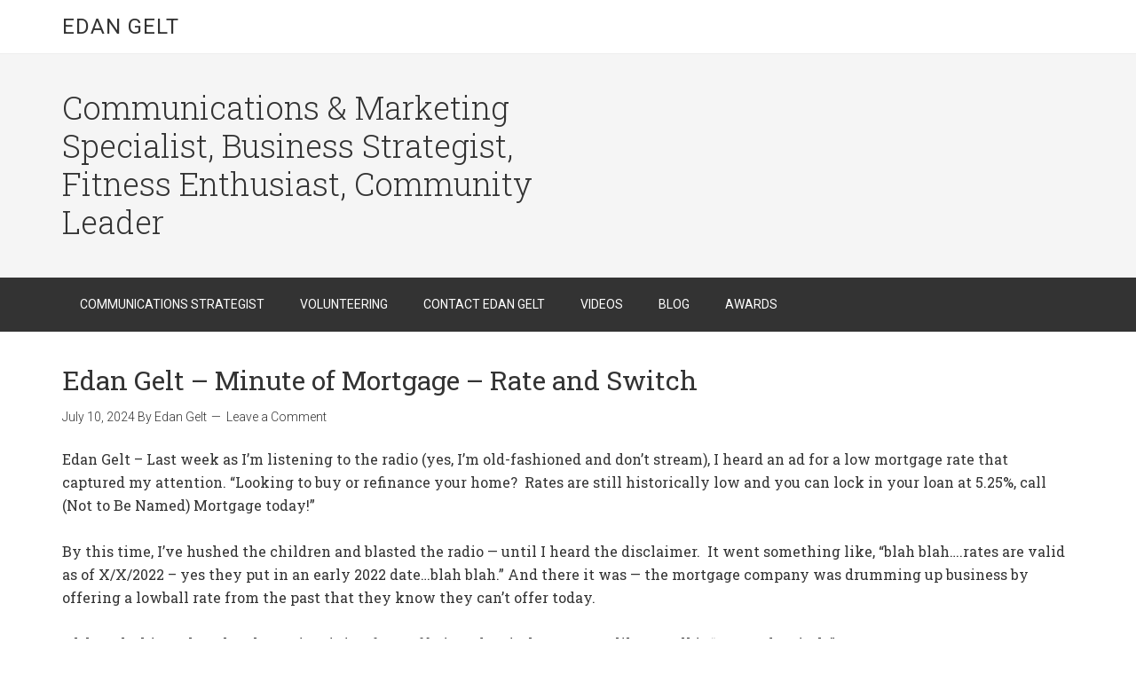

--- FILE ---
content_type: text/html; charset=UTF-8
request_url: http://edangelt.com/eden-gelt-minute-of-mortgage-rate-and-switch/
body_size: 7489
content:
<!DOCTYPE html><html
lang=en-US><head >
<title>Edan Gelt &#8211; Minute of Mortgage &#8211; Rate and Switch</title>


<!-- Squirrly SEO Plugin 10.2.05, visit: https://plugin.squirrly.co/ -->

<meta name="keywords" content="Edan Gelt,Eden Gelt,Minute of Mortgage" />
<link rel="canonical" href="http://edangelt.com/eden-gelt-minute-of-mortgage-rate-and-switch/" />

<meta name="dc.language" content="en-US" />
<meta name="dc.language.iso" content="en_US" />
<meta name="dc.publisher" content="Edan Gelt" />
<meta name="dc.date.issued" content="2023-01-11" />
<!-- /Squirrly SEO Plugin -->


<meta
charset="UTF-8"><meta
name="viewport" content="width=device-width, initial-scale=1"><link
href=//maxcdn.bootstrapcdn.com/font-awesome/4.7.0/css/font-awesome.min.css rel=stylesheet><link
media=all href=http://edangelt.com/wp-content/cache/autoptimize/css/autoptimize_bdbeded9e45e11545e2777e688c00fa5.css rel=stylesheet><meta
name="description" content="Eden Gelt - Last week as I’m listening to the radio (yes, I’m old-fashioned and don’t stream), I heard an ad for a low mortgage rate that..."><meta
name="robots" content="index, follow, max-snippet:-1, max-image-preview:large, max-video-preview:-1"><link
rel=canonical href=http://edangelt.com/eden-gelt-minute-of-mortgage-rate-and-switch/ ><meta
property="og:locale" content="en_US"><meta
property="og:type" content="article"><meta
property="og:title" content="Eden Gelt - Minute of Mortgage - Rate and Switch - Edan Gelt"><meta
property="og:description" content="Eden Gelt - Last week as I’m listening to the radio (yes, I’m old-fashioned and don’t stream), I heard an ad for a low mortgage rate that..."><meta
property="og:url" content="http://edangelt.com/eden-gelt-minute-of-mortgage-rate-and-switch/"><meta
property="og:site_name" content="Edan Gelt"><meta
property="article:published_time" content="2023-01-11T14:16:11+00:00"><meta
property="article:modified_time" content="2024-07-10T21:46:22+00:00"><meta
name="twitter:card" content="summary_large_image"><meta
name="twitter:label1" content="Written by"><meta
name="twitter:data1" content="Edan Gelt"><meta
name="twitter:label2" content="Est. reading time"><meta
name="twitter:data2" content="1 minute"> <script type=application/ld+json class=yoast-schema-graph>{"@context":"https://schema.org","@graph":[{"@type":"WebSite","@id":"http://edangelt.com/#website","url":"http://edangelt.com/","name":"Edan Gelt","description":"Communications &amp; Marketing Specialist, Business Strategist, Fitness Enthusiast, Community Leader","potentialAction":[{"@type":"SearchAction","target":"http://edangelt.com/?s={search_term_string}","query-input":"required name=search_term_string"}],"inLanguage":"en-US"},{"@type":"WebPage","@id":"http://edangelt.com/eden-gelt-minute-of-mortgage-rate-and-switch/#webpage","url":"http://edangelt.com/eden-gelt-minute-of-mortgage-rate-and-switch/","name":"Eden Gelt - Minute of Mortgage - Rate and Switch - Edan Gelt","isPartOf":{"@id":"http://edangelt.com/#website"},"datePublished":"2023-01-11T14:16:11+00:00","dateModified":"2024-07-10T21:46:22+00:00","author":{"@id":"http://edangelt.com/#/schema/person/65433c81e00fee2ae3ebba6d456e971c"},"description":"Eden Gelt - Last week as I\u2019m listening to the radio (yes, I\u2019m old-fashioned and don\u2019t stream), I heard an ad for a low mortgage rate that...","inLanguage":"en-US","potentialAction":[{"@type":"ReadAction","target":["http://edangelt.com/eden-gelt-minute-of-mortgage-rate-and-switch/"]}]},{"@type":"Person","@id":"http://edangelt.com/#/schema/person/65433c81e00fee2ae3ebba6d456e971c","name":"Edan Gelt","image":{"@type":"ImageObject","@id":"http://edangelt.com/#personlogo","inLanguage":"en-US","url":"http://2.gravatar.com/avatar/5dcda38c7e2a133c200041d4c6b036c7?s=96&d=mm&r=g","caption":"Edan Gelt"}}]}</script> <link
rel=dns-prefetch href=//fonts.googleapis.com><link
rel=dns-prefetch href=//s.w.org><link
rel=alternate type=application/rss+xml title="Edan Gelt &raquo; Feed" href=http://edangelt.com/feed/ ><link
rel=alternate type=application/rss+xml title="Edan Gelt &raquo; Comments Feed" href=http://edangelt.com/comments/feed/ ><link
rel=alternate type=application/rss+xml title="Edan Gelt &raquo; Edan Gelt &#8211; Minute of Mortgage &#8211; Rate and Switch Comments Feed" href=http://edangelt.com/eden-gelt-minute-of-mortgage-rate-and-switch/feed/ >
 <script data-cfasync=false>(window.gaDevIds=window.gaDevIds||[]).push("dZGIzZG");
	var mi_version         = '7.14.0';
	var mi_track_user      = true;
	var mi_no_track_reason = '';
	
	var disableStr = 'ga-disable-UA-175913449-1';

	/* Function to detect opted out users */
	function __gaTrackerIsOptedOut() {
		return document.cookie.indexOf(disableStr + '=true') > -1;
	}

	/* Disable tracking if the opt-out cookie exists. */
	if ( __gaTrackerIsOptedOut() ) {
		window[disableStr] = true;
	}

	/* Opt-out function */
	function __gaTrackerOptout() {
	  document.cookie = disableStr + '=true; expires=Thu, 31 Dec 2099 23:59:59 UTC; path=/';
	  window[disableStr] = true;
	}

	if ( 'undefined' === typeof gaOptout ) {
		function gaOptout() {
			__gaTrackerOptout();
		}
	}
	
	if ( mi_track_user ) {
		(function(i,s,o,g,r,a,m){i['GoogleAnalyticsObject']=r;i[r]=i[r]||function(){
			(i[r].q=i[r].q||[]).push(arguments)},i[r].l=1*new Date();a=s.createElement(o),
			m=s.getElementsByTagName(o)[0];a.async=1;a.src=g;m.parentNode.insertBefore(a,m)
		})(window,document,'script','//www.google-analytics.com/analytics.js','__gaTracker');

		__gaTracker('create', 'UA-175913449-1', 'auto');
		__gaTracker('set', 'forceSSL', true);
		__gaTracker('require', 'displayfeatures');
		__gaTracker('require', 'linkid', 'linkid.js');
		__gaTracker('send','pageview');
	} else {
		console.log( "" );
		(function() {
			/* https://developers.google.com/analytics/devguides/collection/analyticsjs/ */
			var noopfn = function() {
				return null;
			};
			var noopnullfn = function() {
				return null;
			};
			var Tracker = function() {
				return null;
			};
			var p = Tracker.prototype;
			p.get = noopfn;
			p.set = noopfn;
			p.send = noopfn;
			var __gaTracker = function() {
				var len = arguments.length;
				if ( len === 0 ) {
					return;
				}
				var f = arguments[len-1];
				if ( typeof f !== 'object' || f === null || typeof f.hitCallback !== 'function' ) {
					console.log( 'Not running function __gaTracker(' + arguments[0] + " ....) because you are not being tracked. " + mi_no_track_reason );
					return;
				}
				try {
					f.hitCallback();
				} catch (ex) {

				}
			};
			__gaTracker.create = function() {
				return new Tracker();
			};
			__gaTracker.getByName = noopnullfn;
			__gaTracker.getAll = function() {
				return [];
			};
			__gaTracker.remove = noopfn;
			window['__gaTracker'] = __gaTracker;
					})();
		}</script>  <script>window._wpemojiSettings = {"baseUrl":"https:\/\/s.w.org\/images\/core\/emoji\/12.0.0-1\/72x72\/","ext":".png","svgUrl":"https:\/\/s.w.org\/images\/core\/emoji\/12.0.0-1\/svg\/","svgExt":".svg","source":{"concatemoji":"http:\/\/edangelt.com\/wp-includes\/js\/wp-emoji-release.min.js?ver=5.4.18"}};
			/*! This file is auto-generated */
			!function(e,a,t){var n,r,o,i=a.createElement("canvas"),p=i.getContext&&i.getContext("2d");function s(e,t){var a=String.fromCharCode;p.clearRect(0,0,i.width,i.height),p.fillText(a.apply(this,e),0,0);e=i.toDataURL();return p.clearRect(0,0,i.width,i.height),p.fillText(a.apply(this,t),0,0),e===i.toDataURL()}function c(e){var t=a.createElement("script");t.src=e,t.defer=t.type="text/javascript",a.getElementsByTagName("head")[0].appendChild(t)}for(o=Array("flag","emoji"),t.supports={everything:!0,everythingExceptFlag:!0},r=0;r<o.length;r++)t.supports[o[r]]=function(e){if(!p||!p.fillText)return!1;switch(p.textBaseline="top",p.font="600 32px Arial",e){case"flag":return s([127987,65039,8205,9895,65039],[127987,65039,8203,9895,65039])?!1:!s([55356,56826,55356,56819],[55356,56826,8203,55356,56819])&&!s([55356,57332,56128,56423,56128,56418,56128,56421,56128,56430,56128,56423,56128,56447],[55356,57332,8203,56128,56423,8203,56128,56418,8203,56128,56421,8203,56128,56430,8203,56128,56423,8203,56128,56447]);case"emoji":return!s([55357,56424,55356,57342,8205,55358,56605,8205,55357,56424,55356,57340],[55357,56424,55356,57342,8203,55358,56605,8203,55357,56424,55356,57340])}return!1}(o[r]),t.supports.everything=t.supports.everything&&t.supports[o[r]],"flag"!==o[r]&&(t.supports.everythingExceptFlag=t.supports.everythingExceptFlag&&t.supports[o[r]]);t.supports.everythingExceptFlag=t.supports.everythingExceptFlag&&!t.supports.flag,t.DOMReady=!1,t.readyCallback=function(){t.DOMReady=!0},t.supports.everything||(n=function(){t.readyCallback()},a.addEventListener?(a.addEventListener("DOMContentLoaded",n,!1),e.addEventListener("load",n,!1)):(e.attachEvent("onload",n),a.attachEvent("onreadystatechange",function(){"complete"===a.readyState&&t.readyCallback()})),(n=t.source||{}).concatemoji?c(n.concatemoji):n.wpemoji&&n.twemoji&&(c(n.twemoji),c(n.wpemoji)))}(window,document,window._wpemojiSettings);</script> <link
rel=stylesheet id=dashicons-css  href='http://edangelt.com/wp-includes/css/dashicons.min.css?ver=5.4.18' type=text/css media=all><link
rel=stylesheet id=minimum-google-fonts-css  href='//fonts.googleapis.com/css?family=Roboto%3A300%2C400%7CRoboto+Slab%3A300%2C400&#038;ver=3.2.1' type=text/css media=all> <script src="http://edangelt.com/wp-content/cache/minify/c7035.js"></script>
 <script>var monsterinsights_frontend = {"js_events_tracking":"true","download_extensions":"doc,pdf,ppt,zip,xls,docx,pptx,xlsx","inbound_paths":"[{\"path\":\"\\\/go\\\/\",\"label\":\"affiliate\"},{\"path\":\"\\\/recommend\\\/\",\"label\":\"affiliate\"}]","home_url":"http:\/\/edangelt.com","hash_tracking":"false"};</script> <script>var fuse_social = {"ajax_url":"http:\/\/edangelt.com\/wp-admin\/admin-ajax.php"};</script> <meta
property="og:description" content="Edan Gelt - Last week as I’m listening to the radio (yes, I’m old-fashioned and don’t stream), I heard an ad for a low mortgage rate that captured my attention. “Looking to buy or refinance your home?  Rates are still historically low and you can lock in your loan at 5.25%, call (Not to Be..."><meta
property="og:type" content="article"><meta
property="og:locale" content="en_US"><meta
property="og:site_name" content="Edan Gelt"><meta
property="og:title" content="Edan Gelt &#8211; Minute of Mortgage &#8211; Rate and Switch"><meta
property="og:url" content="http://edangelt.com/eden-gelt-minute-of-mortgage-rate-and-switch/"><meta
property="og:updated_time" content="2024-07-10T21:46:22+00:00"><meta
property="article:tag" content="Edan Gelt"><meta
property="article:tag" content="Eden Gelt"><meta
property="article:tag" content="Minute of Mortgage"><meta
property="article:published_time" content="2023-01-11T14:16:11+00:00"><meta
property="article:modified_time" content="2024-07-10T21:46:22+00:00"><meta
property="article:author" content="http://edangelt.com/author/edangelt/"><meta
property="article:section" content="Mortgage"><meta
property="twitter:partner" content="ogwp"><meta
property="twitter:card" content="summary"><meta
property="twitter:title" content="Edan Gelt &#8211; Minute of Mortgage &#8211; Rate and Switch"><meta
property="twitter:description" content="Edan Gelt - Last week as I’m listening to the radio (yes, I’m old-fashioned and don’t stream), I heard an ad for a low mortgage rate that captured my attention. “Looking to buy or refinance your home?  Rates are still historically low and you can lock in your loan at 5.25%, call (Not to Be..."><meta
property="twitter:url" content="http://edangelt.com/eden-gelt-minute-of-mortgage-rate-and-switch/"><meta
property="profile:first_name" content="Edan"><meta
property="profile:last_name" content="Gelt"><meta
property="profile:username" content="Edan Gelt"><link
rel=https://api.w.org/ href=http://edangelt.com/wp-json/ ><link
rel=EditURI type=application/rsd+xml title=RSD href=http://edangelt.com/xmlrpc.php?rsd><link
rel=wlwmanifest type=application/wlwmanifest+xml href=http://edangelt.com/wp-includes/wlwmanifest.xml><meta
name="generator" content="WordPress 5.4.18"><link
rel=shortlink href='http://edangelt.com/?p=390'><link
rel=alternate type=application/json+oembed href="http://edangelt.com/wp-json/oembed/1.0/embed?url=http%3A%2F%2Fedangelt.com%2Feden-gelt-minute-of-mortgage-rate-and-switch%2F"><link
rel=alternate type=text/xml+oembed href="http://edangelt.com/wp-json/oembed/1.0/embed?url=http%3A%2F%2Fedangelt.com%2Feden-gelt-minute-of-mortgage-rate-and-switch%2F&#038;format=xml">
<script type=application/ld+json>{"@context":"https:\/\/schema.org","@type":"WebSite","name":"Edan Gelt","url":"http:\/\/edangelt.com","potentialAction":[{"@type":"SearchAction","target":"http:\/\/edangelt.com\/?s={search_term_string}","query-input":"required name=search_term_string"}]}</script><script type=application/ld+json>{"@context":"https:\/\/schema.org","@type":"BreadcrumbList","itemListElement":[{"@type":"ListItem","position":1,"item":{"@id":"http:\/\/edangelt.com\/","name":"Home"}},{"@type":"ListItem","position":2,"item":{"@id":"http:\/\/edangelt.com\/eden-gelt-minute-of-mortgage-rate-and-switch\/","name":"Edan Gelt &#8211; Minute of Mortgage &#8211; Rate and Switch"}}]}</script><link
rel=icon href=http://edangelt.com/wp-content/themes/minimum-pro/images/favicon.ico><link
rel=pingback href=http://edangelt.com/xmlrpc.php><meta
name="generator" content="Powered by WPBakery Page Builder - drag and drop page builder for WordPress.">
<!--[if lte IE 9]><link
rel=stylesheet type=text/css href=http://edangelt.com/wp-content/plugins/js_composer/assets/css/vc_lte_ie9.min.css media=screen><![endif]--><noscript><style>.wpb_animate_when_almost_visible { opacity: 1; }</style></noscript></head><body
class="post-template-default single single-post postid-390 single-format-standard wp-schema-pro-2.1.2 custom-header header-full-width full-width-content genesis-breadcrumbs-hidden genesis-footer-widgets-visible wpb-js-composer js-comp-ver-5.4.5 vc_responsive"><div
class=site-container><header
class=site-header><div
class=wrap><div
class=title-area><p
class=site-title><a
href=http://edangelt.com/ >Edan Gelt</a></p></div></div></header><div
class=site-tagline><div
class=wrap><div
class=site-tagline-left><p
class=site-description>Communications &amp; Marketing Specialist, Business Strategist, Fitness Enthusiast, Community Leader</p></div><div
class=site-tagline-right></div></div></div><nav
class=nav-primary aria-label=Main><div
class=wrap><ul
id=menu-main-menu class="menu genesis-nav-menu menu-primary"><li
id=menu-item-12 class="menu-item menu-item-type-post_type menu-item-object-page menu-item-12"><a
href=http://edangelt.com/communications-strategist/ ><span >Communications Strategist</span></a></li><li
id=menu-item-21 class="menu-item menu-item-type-post_type menu-item-object-page menu-item-21"><a
href=http://edangelt.com/volunteering-community-relations/ ><span >Volunteering</span></a></li><li
id=menu-item-60 class="menu-item menu-item-type-post_type menu-item-object-page menu-item-60"><a
href=http://edangelt.com/contact-edan-gelt/ ><span >Contact Edan Gelt</span></a></li><li
id=menu-item-191 class="menu-item menu-item-type-post_type menu-item-object-page menu-item-191"><a
href=http://edangelt.com/videos/ ><span >Videos</span></a></li><li
id=menu-item-76 class="menu-item menu-item-type-post_type menu-item-object-page current_page_parent menu-item-76"><a
href=http://edangelt.com/blog/ ><span >Blog</span></a></li><li
id=menu-item-161 class="menu-item menu-item-type-post_type menu-item-object-page menu-item-161"><a
href=http://edangelt.com/awards/ ><span >Awards</span></a></li></ul></div></nav><div
class=site-inner><div
class=wrap><div
class=content-sidebar-wrap><main
class=content><article
class="post-390 post type-post status-publish format-standard category-mortgage tag-edan-gelt tag-eden-gelt tag-minute-of-mortgage entry"><header
class=entry-header><h1 class="entry-title">Edan Gelt &#8211; Minute of Mortgage &#8211; Rate and Switch</h1><p
class=entry-meta><time
class=entry-modified-time>July 10, 2024</time> By <span
class=entry-author><a
href=http://edangelt.com/author/edangelt/ class=entry-author-link rel=author><span
class=entry-author-name>Edan Gelt</span></a></span> <span
class=entry-comments-link><a
href=http://edangelt.com/eden-gelt-minute-of-mortgage-rate-and-switch/#respond>Leave a Comment</a></span></p></header><div
class=entry-content><p><span
style="font-weight: 400;">Edan Gelt &#8211; Last week as I’m listening to the radio (yes, I’m old-fashioned and don’t stream), I heard an ad for a low mortgage rate that captured my attention. “Looking to buy or refinance your home?  Rates are still historically low and you can lock in your loan at 5.25%, call (Not to Be Named) Mortgage today!”</span></p><p><span
style="font-weight: 400;">By this time, I’ve hushed the children and blasted the radio — until I heard the disclaimer.  It went something like, “blah blah….rates are valid as of X/X/2022 &#8211; yes they put in an early 2022 date…blah blah.” And there it was &#8212; the mortgage company was drumming up business by offering a lowball rate from the past that they know they can’t offer today. </span></p><p><b>Although this makes the phone ring, it is a form of bait and switch – or as we like to call it “rate and switch.”</b></p><p><span
style="font-weight: 400;">Another technique I’ve seen more lately is companies advertising below market rates and hiding upfront fees (points) in the disclaimer.  </span></p><p><b>Points can be anywhere from .5 -3% of the purchase price for a small reduction of interest rate. Often it takes 5-6 years to pay back a point, where someone would pay less in interest over the same time period.</b><span
style="font-weight: 400;"> </span></p><p><span
style="font-weight: 400;">At Key Mortgage, we don’t lead with point-based pricing, we provide the client the counsel and options so they can choose what works best for them. </span></p><p><span
style="font-weight: 400;">At Key Mortgage, it’s our job to find the “rate and switch” and get your client into the right loan for them. We offer $100 to your client for letting us give their loan a Second Look, whether they use us or not. Call me to be connected to a Key LO today for more information.</span></p></div><footer
class=entry-footer><p
class=entry-meta><span
class=entry-categories>Filed Under: <a
href=http://edangelt.com/category/mortgage/ rel="category tag">Mortgage</a></span> <span
class=entry-tags>Tagged With: <a
href=http://edangelt.com/tag/edan-gelt/ rel=tag>Edan Gelt</a>, <a
href=http://edangelt.com/tag/eden-gelt/ rel=tag>Eden Gelt</a>, <a
href=http://edangelt.com/tag/minute-of-mortgage/ rel=tag>Minute of Mortgage</a></span></p></footer></article><div
id=respond class=comment-respond><h3 id="reply-title" class="comment-reply-title">Leave a Reply <small><a
rel=nofollow id=cancel-comment-reply-link href=/eden-gelt-minute-of-mortgage-rate-and-switch/#respond style=display:none;>Cancel reply</a></small></h3><form
action=http://edangelt.com/wp-comments-post.php method=post id=commentform class=comment-form novalidate><p
class=comment-notes><span
id=email-notes>Your email address will not be published.</span> Required fields are marked <span
class=required>*</span></p><p
class=comment-form-comment><label
for=comment>Comment</label><textarea id=comment name=comment cols=45 rows=8 maxlength=65525 required=required></textarea></p><p
class=comment-form-author><label
for=author>Name <span
class=required>*</span></label> <input
id=author name=author type=text value size=30 maxlength=245 required=required></p><p
class=comment-form-email><label
for=email>Email <span
class=required>*</span></label> <input
id=email name=email type=email value size=30 maxlength=100 aria-describedby=email-notes required=required></p><p
class=comment-form-url><label
for=url>Website</label> <input
id=url name=url type=url value size=30 maxlength=200></p><p
class=comment-form-cookies-consent><input
id=wp-comment-cookies-consent name=wp-comment-cookies-consent type=checkbox value=yes> <label
for=wp-comment-cookies-consent>Save my name, email, and website in this browser for the next time I comment.</label></p><p
class=form-submit><input
name=submit type=submit id=submit class=submit value="Post Comment"> <input
type=hidden name=comment_post_ID value=390 id=comment_post_ID>
<input
type=hidden name=comment_parent id=comment_parent value=0></p><p
style="display: none;"><input
type=hidden id=akismet_comment_nonce name=akismet_comment_nonce value=b516476f2b></p><p
style="display: none;"><input
type=hidden id=ak_js name=ak_js value=147></p></form></div></main></div></div></div><div
class=footer-widgets><div
class=wrap><div
class="widget-area footer-widgets-1 footer-widget-area"><section
id=custom_html-2 class="widget_text widget widget_custom_html"><div
class="widget_text widget-wrap"><div
class="textwidget custom-html-widget"><a
href=https://certifiedconsumerreviews.com/edan-gelt/ target=_blank rel="noreferrer noopener" style=text-decoration:none;><img
class="lazy lazy-hidden" src=[data-uri] data-lazy-type=image data-lazy-src=https://certifiedconsumerreviews.com/wp-content/uploads/2019/06/CCR-Logo-175w.png alt="Certified Consumer Reviews Logo" style="display: block; margin-left: auto; margin-right: auto;"><noscript><img
src=https://certifiedconsumerreviews.com/wp-content/uploads/2019/06/CCR-Logo-175w.png alt="Certified Consumer Reviews Logo" style="display: block; margin-left: auto; margin-right: auto;"></noscript></a></div></div></section></div><div
class="widget-area footer-widgets-2 footer-widget-area"><section
id=custom_html-3 class="widget_text widget widget_custom_html"><div
class="widget_text widget-wrap"><div
class="textwidget custom-html-widget"><a
href=http://socialcareerbuilder.com/edan-gelt/ style=text-decoration:none; target=_blank rel="noreferrer noopener"><img
class="lazy lazy-hidden" src=[data-uri] data-lazy-type=image data-lazy-src=http://socialcareerbuilder.com/wp-content/uploads/2019/03/SCB-BestWorkplaces-ProfiledOn_Profiled-On-SCB-e1552409714852.png alt="Profiled On Social Career Builder" style="display: block; margin-left: auto; margin-right: auto;"><noscript><img
src=http://socialcareerbuilder.com/wp-content/uploads/2019/03/SCB-BestWorkplaces-ProfiledOn_Profiled-On-SCB-e1552409714852.png alt="Profiled On Social Career Builder" style="display: block; margin-left: auto; margin-right: auto;"></noscript></a></div></div></section></div><div
class="widget-area footer-widgets-3 footer-widget-area"><section
id=custom_html-4 class="widget_text widget widget_custom_html"><div
class="widget_text widget-wrap"><div
class="textwidget custom-html-widget"><a
href=https://prsearchengine.com/edan-gelt-to-highlight-2020-social-media-trends-in-new-blog-series/ target=_blank rel="noreferrer noopener" style="text-decoration:none;display: block; margin-left: auto; margin-right: auto;"><img
class="lazy lazy-hidden" src=[data-uri] data-lazy-type=image data-lazy-src=http://edangelt.com/wp-content/uploads/2020/02/Published-on-PR-Search-wht-.png alt="Published on PR Search Engine"><noscript><img
src=http://edangelt.com/wp-content/uploads/2020/02/Published-on-PR-Search-wht-.png alt="Published on PR Search Engine"></noscript></a></div></div></section></div></div></div><footer
class=site-footer><div
class=wrap><nav
class=nav-secondary aria-label=Secondary><div
class=wrap><ul
id=menu-main-menu-1 class="menu genesis-nav-menu menu-secondary"><li
class="menu-item menu-item-type-post_type menu-item-object-page menu-item-12"><a
href=http://edangelt.com/communications-strategist/ ><span >Communications Strategist</span></a></li><li
class="menu-item menu-item-type-post_type menu-item-object-page menu-item-21"><a
href=http://edangelt.com/volunteering-community-relations/ ><span >Volunteering</span></a></li><li
class="menu-item menu-item-type-post_type menu-item-object-page menu-item-60"><a
href=http://edangelt.com/contact-edan-gelt/ ><span >Contact Edan Gelt</span></a></li><li
class="menu-item menu-item-type-post_type menu-item-object-page menu-item-191"><a
href=http://edangelt.com/videos/ ><span >Videos</span></a></li><li
class="menu-item menu-item-type-post_type menu-item-object-page current_page_parent menu-item-76"><a
href=http://edangelt.com/blog/ ><span >Blog</span></a></li><li
class="menu-item menu-item-type-post_type menu-item-object-page menu-item-161"><a
href=http://edangelt.com/awards/ ><span >Awards</span></a></li></ul></div></nav><p>Copyright &#x000A9;&nbsp;2026 · Web Design by <a
href=https://www.ebizuniverse.com>eBizUniverse</a> | <a
href="/edangelt.php?Action=1"> Articles </a> - <a
href="/edangelt.php?Action=2"> News </a>  <a
rel=nofollow href=http://edangelt.com/wp-login.php>Log in</a></p></div></footer></div><div
id=icon_wrapper><script defer src="http://edangelt.com/wp-content/cache/minify/a4853.js"></script>
</body></html>
<!--
Performance optimized by W3 Total Cache. Learn more: https://www.boldgrid.com/w3-total-cache/

Page Caching using disk: enhanced 
Minified using disk
Database Caching 29/96 queries in 0.233 seconds using disk (Request-wide modification query)

Served from: edangelt.com @ 2026-01-26 12:44:32 by W3 Total Cache
-->

--- FILE ---
content_type: text/css
request_url: http://edangelt.com/wp-content/cache/autoptimize/css/autoptimize_bdbeded9e45e11545e2777e688c00fa5.css
body_size: 7412
content:
.fuse_social_icons_links{display:block}.awesome-social-img img{position:absolute;top:50%;left:50%;transform:translate(-50%,-50%)}.awesome-social-img{position:relative}.icon_wrapper .awesome-social{font-family:'FontAwesome' !important}#icon_wrapper .fuse_social_icons_links .awesome-social{font-family:"FontAwesome" !important;ext-rendering:auto !important;-webkit-font-smoothing:antialiased !important;-moz-osx-font-smoothing:grayscale !important}#icon_wrapper{position:fixed;top:50%;left:0;z-index:99999}.awesome-social{margin-top:2px;color:#fff !important;text-align:center !important;display:block;line-height:51px !important;width:48px !important;height:48px !important;font-size:28px !important}.fuse_social_icons_links{outline:0 !important}.fuse_social_icons_links:hover{text-decoration:none !important}.fb-awesome-social{background:#3b5998;border-color:#3b5998}.facebook-awesome-social{background:#3b5998;border-color:#3b5998}.tw-awesome-social{background:#00aced;border-color:#00aced}.twitter-awesome-social{background:#00aced;border-color:#00aced}.rss-awesome-social{background:#fa9b39;border-color:#fa9b39}.linkedin-awesome-social{background:#007bb6;border-color:#007bb6}.youtube-awesome-social{background:#b00;border-color:#b00}.flickr-awesome-social{background:#ff0084;border-color:#ff0084}.pinterest-awesome-social{background:#cb2027;border-color:#cb2027}.stumbleupon-awesome-social{background:#f74425;border-color:#f74425}.google-plus-awesome-social{background:#f74425;border-color:#f74425}.instagram-awesome-social{background:-moz-linear-gradient(45deg,#f09433 0%,#e6683c 25%,#dc2743 50%,#cc2366 75%,#bc1888 100%);background:-webkit-linear-gradient(45deg,#f09433 0%,#e6683c 25%,#dc2743 50%,#cc2366 75%,#bc1888 100%);background:linear-gradient(45deg,#f09433 0%,#e6683c 25%,#dc2743 50%,#cc2366 75%,#bc1888 100%);filter:progid:DXImageTransform.Microsoft.gradient(startColorstr='#f09433',endColorstr='#bc1888',GradientType=1);border-color:#f09433}.tumblr-awesome-social{background:#32506d;border-color:#32506d}.vine-awesome-social{background:#00bf8f;border-color:#00bf8f}.vk-awesome-social{background:#45668e;border-color:#45668e}.soundcloud-awesome-social{background:#f30;border-color:#f30}.reddit-awesome-social{background:#ff4500;border-color:#ff4500}.stack-awesome-social{background:#fe7a15;border-color:#fe7a15}.behance-awesome-social{background:#1769ff;border-color:#1769ff}.github-awesome-social{background:#999;border-color:#999}.envelope-awesome-social{background:#ccc;border-color:#ccc}
img.wp-smiley,img.emoji{display:inline !important;border:none !important;box-shadow:none !important;height:1em !important;width:1em !important;margin:0 .07em !important;vertical-align:-.1em !important;background:0 0 !important;padding:0 !important}
article,aside,details,figcaption,figure,footer,header,hgroup,main,nav,section,summary{display:block}audio,canvas,video{display:inline-block}audio:not([controls]){display:none;height:0}[hidden]{display:none}html{font-family:sans-serif;-ms-text-size-adjust:100%;-webkit-text-size-adjust:100%}body{margin:0}a:focus{outline:thin dotted}a:active,a:hover{outline:0}h1{font-size:2em;margin:.67em 0}abbr[title]{border-bottom:1px dotted}b,strong{font-weight:700}dfn{font-style:italic}hr{-moz-box-sizing:content-box;box-sizing:content-box;height:0}mark{background:#ff0;color:#000}code,kbd,pre,samp{font-family:monospace,serif;font-size:1em}pre{white-space:pre-wrap}q{quotes:"\201C" "\201D" "\2018" "\2019"}small{font-size:80%}sub,sup{font-size:75%;line-height:0;position:relative;vertical-align:baseline}sup{top:-.5em}sub{bottom:-.25em}img{border:0}svg:not(:root){overflow:hidden}figure{margin:0}fieldset{border:1px solid silver;margin:0 2px;padding:.35em .625em .75em}legend{border:0;padding:0}button,input,select,textarea{font-family:inherit;font-size:100%;margin:0}button,input{line-height:normal}button,select{text-transform:none}button,html input[type=button],input[type=reset],input[type=submit]{-webkit-appearance:button;cursor:pointer}button[disabled],html input[disabled]{cursor:default}input[type=checkbox],input[type=radio]{box-sizing:border-box;padding:0}input[type=search]{-webkit-appearance:textfield;-moz-box-sizing:content-box;-webkit-box-sizing:content-box;box-sizing:content-box}input[type=search]::-webkit-search-cancel-button,input[type=search]::-webkit-search-decoration{-webkit-appearance:none}button::-moz-focus-inner,input::-moz-focus-inner{border:0;padding:0}textarea{overflow:auto;vertical-align:top}table{border-collapse:collapse;border-spacing:0}*,input[type=search]{-webkit-box-sizing:border-box;-moz-box-sizing:border-box;box-sizing:border-box}.author-box:before,.clearfix:before,.entry:before,.entry-content:before,.footer-widgets:before,.nav-primary:before,.nav-secondary:before,.pagination:before,.site-container:before,.site-footer:before,.site-header:before,.site-inner:before,.widget:before,.wrap:before{content:" ";display:table}.author-box:after,.clearfix:after,.entry:after,.entry-content:after,.footer-widgets:after,.nav-primary:after,.nav-secondary:after,.pagination:after,.site-container:after,.site-footer:after,.site-header:after,.site-inner:after,.widget:after,.wrap:after{clear:both;content:" ";display:table}body{background-color:#fff;color:#333;font-family:'Roboto Slab',serif;font-size:16px;font-weight:300;line-height:1.625}a,button,input:focus,input[type=button],input[type=reset],input[type=submit],textarea:focus,.button{-webkit-transition:all .1s ease-in-out;-moz-transition:all .1s ease-in-out;-ms-transition:all .1s ease-in-out;-o-transition:all .1s ease-in-out;transition:all .1s ease-in-out}::-moz-selection{background-color:#333;color:#fff}::selection{background-color:#333;color:#fff}a{border-bottom:1px dotted #333;color:#333;font-weight:400;text-decoration:none}a img{margin-bottom:-6px}a:hover{color:#0ebfe9;border-bottom:1px dotted #0ebfe9}p{margin:0 0 24px;padding:0}b,strong{font-weight:400}hr{border:0;border-collapse:collapse;border-top:1px solid #f5f5f5;clear:both;margin:26px 0}ol,ul{margin:0;padding:0}blockquote,blockquote:before{color:#999}blockquote{margin:40px}blockquote:before{content:"\201C";display:block;font-size:30px;height:0;left:-20px;position:relative;top:-10px}.entry-content code{background-color:#333;color:#ddd}cite{font-style:normal}h1,h2,h3,h4,h5,h6{font-family:'Roboto Slab',serif;font-weight:400;line-height:1.2;margin:0 0 15px}h1{font-size:30px}h2{font-size:28px}h3{font-size:24px}h4{font-size:20px}h5{font-size:18px}h6{font-size:16px}embed,iframe,img,object,video,.wp-caption{max-width:100%}img{height:auto}.gallery{overflow:hidden;margin-bottom:28px}.gallery-item{float:left;margin:0;padding:0 4px;text-align:center;width:100%}.gallery-columns-1 .gallery-item{width:100%}.gallery-columns-2 .gallery-item{width:50%}.gallery-columns-3 .gallery-item{width:33%}.gallery-columns-4 .gallery-item{width:25%}.gallery-columns-5 .gallery-item{width:20%}.gallery-columns-6 .gallery-item{width:16.6666%}.gallery-columns-7 .gallery-item{width:14.2857%}.gallery-columns-8 .gallery-item{width:12.5%}.gallery-columns-9 .gallery-item{width:11.1111%}.gallery-columns-2 .gallery-item:nth-child(2n+1),.gallery-columns-3 .gallery-item:nth-child(3n+1),.gallery-columns-4 .gallery-item:nth-child(4n+1),.gallery-columns-5 .gallery-item:nth-child(5n+1),.gallery-columns-6 .gallery-item:nth-child(6n+1),.gallery-columns-7 .gallery-item:nth-child(7n+1),.gallery-columns-8 .gallery-item:nth-child(8n+1),.gallery-columns-9 .gallery-item:nth-child(9n+1){clear:left}.gallery .gallery-item a{border-width:0}.gallery .gallery-item img{border:none;height:auto;margin:0}input,select,textarea{background-color:#fff;border:1px solid #ddd;border-radius:5px;box-shadow:none;color:#333;font-family:'Roboto Slab',serif;font-size:16px;font-weight:300;padding:10px;width:100%}input:focus,textarea:focus{border:1px solid #333;outline:none}input[type=checkbox],input[type=image],input[type=radio]{width:auto}::-moz-placeholder{color:#999;opacity:1}::-webkit-input-placeholder{color:#999}button,input[type=button],input[type=reset],input[type=submit],.button,.entry-content .button{background-color:#333;border-width:0;border-radius:5px;box-shadow:none;color:#fff;cursor:pointer;font-family:'Roboto',sans-serif;font-weight:300;padding:16px 24px;text-transform:uppercase;white-space:normal;width:auto}button.small,input[type=button].small,input[type=reset].small,input[type=submit].small,.button.small{padding:6px 12px}.footer-widgets button,.footer-widgets input[type=button],.footer-widgets input[type=reset],.footer-widgets input[type=submit],.footer-widgets .button{background-color:#fff;border-width:0;color:#333}button:hover,input:hover[type=button],input:hover[type=reset],input:hover[type=submit],.button:hover,.entry-content .button:hover,.footer-widgets .button:hover{background-color:#0ebfe9;color:#fff}.entry-content .button:hover{color:#fff}.button{display:inline-block}.site-container button:disabled,.site-container button:disabled:hover,.site-container input:disabled,.site-container input:disabled:hover,.site-container input[type=button]:disabled,.site-container input[type=button]:disabled:hover,.site-container input[type=reset]:disabled,.site-container input[type=reset]:disabled:hover,.site-container input[type=submit]:disabled,.site-container input[type=submit]:disabled:hover{background-color:#ddd;border-width:0;color:#777;cursor:not-allowed}input[type=search]::-webkit-search-cancel-button,input[type=search]::-webkit-search-results-button{display:none}.post-password-form input[type=password]{margin-bottom:15px}table{border-collapse:collapse;border-spacing:0;line-height:2;margin-bottom:40px;width:100%}tbody{border-bottom:1px solid #ddd}th,td{text-align:left}th{font-weight:700;text-transform:uppercase}td{border-top:1px solid #ddd;padding:6px 0}.screen-reader-shortcut,.screen-reader-text,.screen-reader-text span{background-color:#fff;border:0;clip:rect(0,0,0,0);color:#222;height:1px;overflow:hidden;position:absolute !important;width:1px}.genesis-nav-menu .search input[type=submit]:focus,.screen-reader-shortcut:focus,.screen-reader-text:focus,.widget_search input[type=submit]:focus{clip:auto !important;display:block;height:auto;padding:15px 20px;text-decoration:none;width:auto;z-index:100000}.more-link{position:relative}.wrap{margin:0 auto;max-width:1140px}.site-inner{background-color:#fff;clear:both;padding-top:40px}.minimum-landing .site-inner{margin:40px auto;padding:60px 60px 20px;width:800px}.home-featured{border-bottom:5px solid #f5f5f5;margin-bottom:60px;padding:40px 0}.home-featured li{list-style-type:none}.home-featured .widget{padding:0 20px}.home-featured p:last-child{padding:0 0 24px}.home-featured-1,.home-featured-2,.home-featured-3,.home-featured-4{float:left;text-align:center;width:25%}.home-featured .simple-social-icons ul li a{padding:40px !important}.home-featured .simple-social-icons ul li{margin:0 0 30px !important}.site-tagline{background-color:#f5f5f5;border-bottom:1px solid #eee;margin-top:60px;padding:40px 0}.site-tagline p{margin:0}.site-tagline-left{float:left;width:50%}.site-tagline-right{float:right;text-align:right;width:50%}.minimum .site-tagline{margin-top:600px}a.cta-button{background-color:#333;border-bottom-width:0;border-radius:5px;color:#fff;display:inline-block;font-size:18px;font-weight:300;line-height:1;padding:15px 20px}a.cta-button:hover{background-color:#0ebfe9;color:#fff}.content{float:left;width:720px}.sidebar-content .content{float:right}.full-width-content .content{width:100%}.five-sixths,.four-sixths,.one-fourth,.one-half,.one-sixth,.one-third,.three-fourths,.three-sixths,.two-fourths,.two-sixths,.two-thirds{float:left;margin-left:2.564102564102564%}.one-half,.three-sixths,.two-fourths{width:48.717948717948715%}.one-third,.two-sixths{width:31.623931623931625%}.four-sixths,.two-thirds{width:65.81196581196582%}.one-fourth{width:23.076923076923077%}.three-fourths{width:74.35897435897436%}.one-sixth{width:14.52991452991453%}.five-sixths{width:82.90598290598291%}.first{clear:both;margin-left:0}.avatar{float:left}.alignleft .avatar{margin-right:24px}.alignright .avatar{margin-left:24px}.author-box .avatar{height:72px;margin-right:24px;width:72px}.entry-comments .avatar{height:48px;width:48px}.genesis-nav-menu .search input[type=submit],.widget_search input[type=submit]{border:0;clip:rect(0,0,0,0);height:1px;margin:-1px;padding:0;position:absolute;width:1px}.search-form{overflow:hidden;padding:3px;width:100%}a.aligncenter img{display:block;margin:0 auto}img.centered,.aligncenter{display:block;margin:0 auto 24px}a.alignnone,img.alignnone{margin-bottom:12px}.alignleft{float:left;text-align:left}.alignright{float:right;text-align:right}a.alignleft,a.alignnone,a.alignright{max-width:100%}a.alignnone{display:inline-block}a.alignleft,img.alignleft,.wp-caption.alignleft{margin:0 24px 24px 0}a.alignright,img.alignright,.wp-caption.alignright{margin:0 0 24px 24px}a.alignleft,a.alignright{border:none}.wp-caption-text{font-size:14px;font-weight:400;text-align:center}.gallery-caption{margin:0 0 10px}.wp-audio-shortcode,.wp-playlist,.wp-video{margin:0 0 28px}a[rel~=attachment],a[rel~=attachment]:hover,.wp-audio-shortcode a,.wp-audio-shortcode a:hover,.wp-caption a,.wp-caption a:hover,.wp-playlist a,.wp-playlist a:hover,.wp-video a,.wp-video a:hover{border-width:0 !important}.widget{word-wrap:break-word}.widget li{list-style-type:none;margin-bottom:6px;text-align:left}.widget ol>li{list-style-position:inside;list-style-type:decimal;padding-left:20px;text-indent:-20px}.widget li li{border:none;margin:0 0 0 30px;padding:0}.widget ul>li:last-child,.widget p:last-child{margin-bottom:0}.widget_calendar table{width:100%}.widget_calendar td,.widget_calendar th{text-align:center}.breadcrumb{margin-bottom:40px}.archive-description,.author-box{background-color:#f5f5f5}.archive-description{margin-bottom:40px;padding:40px 40px 16px}.author-box{margin-bottom:40px;padding:40px}.single .author-box{margin-bottom:60px}.author-box-title{color:#333;font-family:'Roboto Slab',serif;font-size:16px;font-weight:400;margin-bottom:4px}.author-box p{margin-bottom:0}.author-box .avatar{margin-right:24px}.genesis-grid-even,.genesis-grid-odd{border-bottom:1px solid #f5f5f5;margin-bottom:30px;padding:0;width:47%}.genesis-grid-even{float:right}.genesis-grid-odd{clear:both;float:left}.entry-title{font-size:30px;line-height:1}.genesis-grid .entry-title{font-size:24px;margin:0 0 10px}.single-portfolio .entry-title{margin-bottom:20px}.minimum-pro-portfolio{word-wrap:break-word}.entry-title a,.sidebar .widget-title a{border:none;color:#333}.entry-title a:hover{color:#0ebfe9}.widget-title{font-size:16px;margin-bottom:24px;text-transform:uppercase}#home-featured .widget-title{margin-bottom:10px}.sidebar .widget-title a{border:none}.archive-title{font-size:20px;margin-bottom:24px}.featured-content .entry{border-bottom:2px solid #f5f5f5;margin-bottom:24px;padding:0 0 24px}.featured-content .entry:last-child{border-width:0;margin-bottom:0;padding:0}.featured-content .entry-title{border:none;font-size:18px;line-height:1.2}.featured-content .entry-title a{border:none}.enews-widget{color:#999}.enews-widget input{margin-bottom:16px}.enews-widget input:focus{border:1px solid #ddd}.enews-widget input[type=submit]{background-color:#0ebfe9;color:#fff;margin:0;width:100%}.enews-widget input:hover[type=submit]{background-color:#fff;color:#333}.enews form+p{margin-top:24px}.sidebar .enews-widget{background-color:#333;padding:30px}.sidebar .enews-widget .widget-title{color:#fff}.latest-tweets ul li{margin-bottom:16px}img#wpstats{display:none}.site-header{background-color:#fff;border-bottom:1px solid #eee;left:0;letter-spacing:1px;position:fixed;top:0;width:100%;z-index:999}.admin-bar .site-header{top:32px}.title-area{float:left;padding:18px 0;width:320px}.header-image .title-area{padding:0}.site-title{font-family:'Roboto',sans-serif;font-size:24px;line-height:1;margin:0;text-transform:uppercase}.site-title a,.site-title a:hover{border:none;color:#333}.site-description{font-size:36px;font-weight:300;line-height:1.2;margin:0}.header-full-width .title-area,.header-full-width .site-title{width:100%}.header-image .site-title a{display:block;text-indent:-9999px}.header-image .title-area{padding:0}.header-image .site-title a{height:60px;display:block;text-indent:-9999px;max-width:320px}.site-header .widget-area{float:right;text-align:right;width:800px}.site-header .search-form{float:right;margin-top:10px}.genesis-nav-menu{clear:both;font-size:14px;font-family:'Roboto',sans-serif;font-weight:400;line-height:1.5;width:100%}.genesis-nav-menu .menu-item{display:inline-block;margin:0;text-align:left}.genesis-nav-menu a{border:none;color:#333;display:block;font-size:14px;padding:20px;position:relative}.genesis-nav-menu a:hover,.genesis-nav-menu .current-menu-item>a,.genesis-nav-menu .sub-menu .current-menu-item>a:hover{color:#0ebfe9}.genesis-nav-menu>.menu-item>a{text-transform:uppercase}.genesis-nav-menu .sub-menu{left:-9999px;letter-spacing:0;opacity:0;position:absolute;-webkit-transition:opacity .4s ease-in-out;-moz-transition:opacity .4s ease-in-out;-ms-transition:opacity .4s ease-in-out;-o-transition:opacity .4s ease-in-out;transition:opacity .4s ease-in-out;width:160px;z-index:99}.genesis-nav-menu .sub-menu a{background-color:#fff;border:1px solid #eee;border-top:none;padding:16px 20px;position:relative;width:160px}.genesis-nav-menu .sub-menu .sub-menu{margin:-54px 0 0 159px}.genesis-nav-menu .menu-item:hover{position:static}.genesis-nav-menu .menu-item:hover>.sub-menu{left:auto;opacity:1}.genesis-nav-menu>.first>a{padding-left:0}.genesis-nav-menu>.last>a{padding-right:0}.genesis-nav-menu>.right{display:inline-block;float:right;list-style-type:none;padding:20px 0;text-transform:uppercase}.genesis-nav-menu>.right>a{display:inline;padding:0}.genesis-nav-menu>.rss>a{margin-left:48px}.genesis-nav-menu>.search{padding:6px 0 0}.site-header .sub-menu{border-top:1px solid #eee}.site-header .sub-menu .sub-menu{margin-top:-55px}.nav-primary{background-color:#333}.nav-primary,.nav-primary a,.nav-primary .genesis-nav-menu .sub-menu a{color:#fff}.nav-primary .genesis-nav-menu .sub-menu a{background-color:#333;border:1px solid #444;border-top:none}.nav-primary .sub-menu a:hover{color:#0ebfe9}.nav-secondary{margin-bottom:20px}.site-footer .nav-secondary a{color:#fff;margin:0 30px;padding:0}.site-footer .nav-secondary a:hover{color:#999}.site-footer .nav-secondary .genesis-nav-menu .sub-menu a{background-color:#333;border:1px solid #444;border-top:none;padding:16px}.site-footer .nav-secondary .sub-menu a:hover{color:#0ebfe9}.responsive-menu-icon{cursor:pointer;display:none}.responsive-menu-icon:before{content:"\f333";display:block;font:normal 20px/1 'dashicons';margin:0 auto;padding:10px;text-align:center}.site-header .responsive-menu-icon:before{padding:0}.entry{margin-bottom:40px}.minimum-pro-portfolio .content .entry{float:left;margin-bottom:60px;width:50%}.minimum-pro-portfolio .content .entry:nth-of-type(2n){float:right;padding-left:30px}.minimum-pro-portfolio .content .entry:nth-of-type(2n+1){clear:left;padding-right:30px}.single-portfolio .entry{text-align:center}.entry-content ol,.entry-content p,.entry-content ul,.quote-caption{margin-bottom:26px}.entry-content ol,.entry-content ul{margin-left:40px}.entry-content ol>li{list-style-type:decimal}.entry-content ul>li{list-style-type:disc}.entry-content ol ol,.entry-content ul ul{margin-bottom:0}.entry-content .search-form{width:50%}.entry-content .search-form input{margin-bottom:16px}.entry-meta{font-family:'Roboto',sans-serif;font-size:14px}.entry-meta a{border:none;font-weight:300}.entry-header .entry-meta{margin-bottom:24px}.entry-comments-link:before{content:"\2014";margin:0 6px 0 2px}.entry-categories,.entry-tags{display:block}.after-entry{background-color:#f5f5f5;margin-bottom:60px;padding:40px;text-align:center}.after-entry .widget{margin-bottom:40px}.after-entry .featured-content .entry:last-child,.after-entry .widget:last-child,.after-entry p:last-child{padding:0;margin:0}.after-entry li{list-style-type:none}.pagination{clear:both;margin:40px 0}.pagination li{display:inline}.pagination li a{background-color:#333;border:none;border-radius:3px;color:#fff;cursor:pointer;display:inline-block;font-family:'Roboto',sans-serif;font-size:14px;font-weight:300;padding:8px 12px}.pagination li a:hover,.pagination li.active a{background-color:#0ebfe9}.comment-respond,.entry-comments,.entry-pings{margin-bottom:60px}.comment-content{clear:both}.entry-comments .comment-author{margin-bottom:0}.comment-respond input[type=email],.comment-respond input[type=text],.comment-respond input[type=url]{width:50%}.comment-respond label{display:block;margin-right:12px}.comment-list li,.ping-list li{list-style-type:none}.comment-list li{margin-top:24px;padding:32px}.comment-list li li{margin-right:-32px}li.comment{background-color:#f5f5f5;border:2px solid #fff;border-right:none}.comment .avatar{margin:0 16px 24px 0}.entry-pings .reply{display:none}.sidebar{float:right;margin-top:10px;width:340px}.sidebar-content .sidebar{float:left}.sidebar img{margin-bottom:15px}.sidebar .featured-content img{margin-bottom:0}.sidebar .widget{margin-bottom:40px}.sidebar .tagcloud a{background-color:#333;border-radius:3px;border:none;color:#fff;cursor:pointer;display:inline-block;font-family:'Roboto',sans-serif;margin:0 5px 5px 0;padding:5px 10px}.sidebar .tagcloud a:hover{background-color:#0ebfe9;color:#fff}.footer-widgets{background-color:#333;color:#999;clear:both}.footer-widgets .wrap{border-bottom:1px solid #444;padding:40px 0 16px}.footer-widgets-1,.footer-widgets-2,.footer-widgets-3{width:340px}.footer-widgets-1{margin-right:60px}.footer-widgets-1,.footer-widgets-2{float:left}.footer-widgets-3{float:right}.footer-widgets a{border-bottom:1px dotted #fff;color:#fff}.footer-widgets a:hover{color:#999}.footer-widgets .widget{margin-bottom:40px}.footer-widgets .widget-title{color:#fff}.footer-widgets li{list-style-type:none;margin-bottom:6px;word-wrap:break-word}.footer-widgets .search-form input:focus{border:1px solid #ddd}.site-footer{background-color:#333;letter-spacing:1px;padding:60px 0;text-align:center}.site-footer a,.site-footer p{-webkit-font-smoothing:subpixel-antialiased;color:#999}.site-footer a:hover{color:#fff}.site-footer a{border:none;font-weight:300}.site-footer p{font-family:'Roboto',sans-serif;font-weight:300;font-size:14px;margin-bottom:0}@media only screen and (max-width:1179px){.wrap{max-width:960px}.site-header .widget-area{width:620px}.content{width:580px}.footer-widgets-1,.footer-widgets-2,.footer-widgets-3,.sidebar{width:280px}}@media only screen and (max-width:1023px){.wrap{max-width:768px}.content,.footer-widgets-1,.footer-widgets-2,.footer-widgets-3,.minimum-landing .site-inner,.sidebar,.site-header .widget-area,.site-tagline-left,.site-tagline-right,.title-area{width:100%}.site-header{position:static}.site-inner{padding:40px 5%}.minimum-pro-portfolio .content .entry,.site-header .title-area,.site-header .search-form,.site-header .widget-area,.site-tagline-left,.site-tagline-right{text-align:center}.header-image .site-title a{margin:0 auto 10px}.site-header .search-form{float:none;margin:0 auto;width:50%}.site-header .widget-area{padding:0 5%}.site-description{font-size:30px}.site-tagline{margin-top:0;padding:20px 0}.minimum .site-tagline{margin-top:400px}.genesis-nav-menu li,.site-header ul.genesis-nav-menu,.site-tagline-left,.site-tagline-right{float:none}.site-tagline-left p{margin-bottom:20px}.minimum-landing .site-inner{margin:0;padding:40px 40px 0}.minimum-landing .site-container{padding:5%}.footer-widgets .widget,.nav-primary .wrap,.site-footer .wrap,.site-tagline{padding-left:5%;padding-right:5%}.site-footer{padding:40px 0}}@media only screen and (max-width:768px){.site-header{padding-bottom:10px}.title-area{padding-bottom:6px}.site-footer .nav-secondary a{margin:0 10px}.genesis-nav-menu.responsive-menu,.genesis-nav-menu.responsive-menu>.menu-item>.sub-menu{display:none}.genesis-nav-menu.responsive-menu .menu-item,.responsive-menu-icon{display:block}.genesis-nav-menu.responsive-menu .menu-item:hover{position:static}.genesis-nav-menu.responsive-menu .current-menu-item>a,.genesis-nav-menu.responsive-menu .sub-menu .current-menu-item>a:hover,.genesis-nav-menu.responsive-menu li a,.genesis-nav-menu.responsive-menu li a:hover{background:0 0;border:none;display:block;line-height:1;padding:16px 20px}.genesis-nav-menu.responsive-menu .menu-item-has-children{cursor:pointer}.genesis-nav-menu.responsive-menu .menu-item-has-children>a{margin-right:60px}.genesis-nav-menu.responsive-menu>.menu-item-has-children:before{content:"\f347";float:right;font:normal 16px/1 'dashicons';height:16px;padding:15px 20px;right:0;text-align:right;z-index:9999}.genesis-nav-menu.responsive-menu .menu-open.menu-item-has-children:before{content:"\f343"}.genesis-nav-menu.responsive-menu .sub-menu{background-color:rgba(0,0,0,.05);border:none;left:auto;opacity:1;position:relative;-moz-transition:opacity .4s ease-in-out;-ms-transition:opacity .4s ease-in-out;-o-transition:opacity .4s ease-in-out;-webkit-transition:opacity .4s ease-in-out;transition:opacity .4s ease-in-out;width:100%;z-index:99}.genesis-nav-menu.responsive-menu .sub-menu .sub-menu{background-color:transparent;margin:0;padding-left:25px}.genesis-nav-menu.responsive-menu .sub-menu li a,.genesis-nav-menu.responsive-menu .sub-menu li a:hover{background:0 0;border:none;padding:14px 20px;position:relative;text-transform:none;width:100%}.nav-primary .genesis-nav-menu.responsive-menu{padding-bottom:16px}.home-featured .simple-social-icons ul li a{font-size:36px !important;padding:20px !important}.genesis-grid-even,.genesis-grid-odd,.minimum-pro-portfolio .content .entry{width:100%}.minimum-pro-portfolio .content .entry:nth-of-type(2n),.minimum-pro-portfolio .content .entry:nth-of-type(2n+1){float:none;padding:0}.five-sixths,.four-sixths,.one-fourth,.one-half,.one-sixth,.one-third,.three-fourths,.three-sixths,.two-fourths,.two-sixths,.two-thirds{margin:0;width:100%}}@media only screen and (max-width:600px){.home-featured-1,.home-featured-2,.home-featured-3,.home-featured-4{width:50%}.home-featured .widget-area:nth-of-type(2n+1){clear:left}.minimum .site-tagline{margin-top:200px}}@media only screen and (max-width:320px){.header-image .site-header .title-area .site-title a{background-size:contain !important}}
.socialmedia-buttons{margin-top:5px}.smw_left{text-align:left}.smw_center{text-align:center}.smw_right{text-align:right}li.Social_Widget a{padding:0 !important;margin:0 !important;background:0 0 !important;text-align:center}.smw_center img,.smw_left img{border:0;border:0 !important;display:inline;-webkit-transition:all .2s ease-in;-moz-transition:all .2s ease-in;transition:all .2s ease;margin-right:10px !important}.smw_right img{border:0;border:0 !important;display:inline;-webkit-transition:all .2s ease-in;-moz-transition:all .2s ease-in;transition:all .2s ease;margin-left:10px !important}.icons_per_row_1 img{margin-right:0 !important;margin-left:0 !important}.socialmedia-buttons a{background:0 0 !important}.socialmedia-buttons a:hover{text-decoration:none;border:0}.socialmedia-buttons img{vertical-align:middle;margin-bottom:3px}.socialmedia-buttons img.fade:hover{opacity:1 !important;-moz-opacity:1 !important;-webkit-transition:all .2s ease-in;-moz-transition:all .2s ease-in;transition:all .2s ease}.socialmedia-buttons img.scale:hover{-moz-transform:scale(1.2);-webkit-transform:scale(1.2);-webkit-transition:all .2s ease-in;-moz-transition:all .2s ease-in;-ms-zoom:1.2;transition:all .2s ease}.socialmedia-buttons img.bounce:hover{transform:translate(0px,-2px);-moz-transform:translate(0px,-2px);-webkit-transform:translate(0px,-2px);-webkit-transition:-webkit-transform .2s ease-in;-moz-transition:all .2s ease-in;transition:all .2s ease}.socialmedia-buttons img.combo:hover{transform:translate(0px,-4px);-moz-transform:scale(1.1) translate(0px,-4px);-webkit-transform:scale(1.1) translate(0px,-4px);-ms-zoom:1.1;opacity:1 !important;-moz-opacity:1 !important;-webkit-transition:all .2s ease-in;-moz-transition:all .2s ease-in;transition:all .2s ease}
.monsterinsights-inline-popular-posts.monsterinsights-popular-posts-styled a.monsterinsights-inline-popular-posts-title{text-decoration:none;box-shadow:none;font-style:normal;font-weight:bold;border:none}.monsterinsights-inline-popular-posts.monsterinsights-popular-posts-styled a.monsterinsights-inline-popular-posts-title:hover,.monsterinsights-inline-popular-posts.monsterinsights-popular-posts-styled a.monsterinsights-inline-popular-posts-title:focus{text-decoration:underline}.monsterinsights-inline-popular-posts.monsterinsights-popular-posts-styled.monsterinsights-inline-popular-posts-alpha{padding:24px 27px;margin-bottom:24px;background:#F0F2F4}.monsterinsights-inline-popular-posts.monsterinsights-popular-posts-styled.monsterinsights-inline-popular-posts-alpha .monsterinsights-inline-popular-posts-label{font-size:18px;line-height:1;display:block;margin-bottom:6px;color:#EB5757}.monsterinsights-inline-popular-posts.monsterinsights-popular-posts-styled.monsterinsights-inline-popular-posts-alpha .monsterinsights-inline-popular-posts-title{line-height:1;color:#393F4C;font-size:18px}.monsterinsights-inline-popular-posts.monsterinsights-popular-posts-styled.monsterinsights-inline-popular-posts-beta{padding:14px;border-width:1px;border-style:solid;border-color:#F0F2F4}.monsterinsights-inline-popular-posts.monsterinsights-popular-posts-styled.monsterinsights-inline-popular-posts-beta .monsterinsights-inline-popular-posts-label{display:block;font-size:18px;line-height:18px;color:#eb5757}.monsterinsights-inline-popular-posts.monsterinsights-popular-posts-styled.monsterinsights-inline-popular-posts-beta .monsterinsights-inline-popular-posts-text{display:inline-block;vertical-align:middle;width:calc(100% - 164px)}.monsterinsights-inline-popular-posts.monsterinsights-popular-posts-styled.monsterinsights-inline-popular-posts-beta .monsterinsights-inline-popular-posts-title{line-height:130%;color:#393F4C}.monsterinsights-inline-popular-posts.monsterinsights-popular-posts-styled.monsterinsights-inline-popular-posts-beta .monsterinsights-inline-popular-posts-image{width:144px;padding:0;display:inline-block;margin-right:19px;vertical-align:middle}.monsterinsights-inline-popular-posts.monsterinsights-popular-posts-styled.monsterinsights-inline-popular-posts-charlie .monsterinsights-inline-popular-posts-label{display:block;font-size:16px;line-height:1.1;color:#393F4C}.monsterinsights-inline-popular-posts.monsterinsights-popular-posts-styled.monsterinsights-inline-popular-posts-charlie .monsterinsights-inline-popular-posts-text{display:block;vertical-align:middle}.monsterinsights-inline-popular-posts.monsterinsights-popular-posts-styled.monsterinsights-inline-popular-posts-charlie .monsterinsights-inline-popular-posts-post{display:list-item;margin-left:20px}.monsterinsights-inline-popular-posts.monsterinsights-popular-posts-styled.monsterinsights-inline-popular-posts-charlie .monsterinsights-inline-popular-posts-title{line-height:130%;font-weight:400;color:#393F4C}.monsterinsights-inline-popular-posts.monsterinsights-popular-posts-styled.monsterinsights-inline-popular-posts-charlie .monsterinsights-inline-popular-posts-image{width:144px;padding:0;display:inline-block}.monsterinsights-inline-popular-posts.monsterinsights-popular-posts-styled.monsterinsights-inline-popular-posts-charlie .monsterinsights-inline-popular-posts-border{display:block;border-style:solid;border-width:0 0 1px;margin:16px 0;border-color:#D3D7DE}.monsterinsights-widget-popular-posts.monsterinsights-popular-posts-styled{margin-bottom:24px}.monsterinsights-widget-popular-posts.monsterinsights-popular-posts-styled .monsterinsights-widget-popular-posts-title,.monsterinsights-widget-popular-posts.monsterinsights-popular-posts-styled .monsterinsights-widget-popular-posts-list a{text-decoration:none;color:#393F4C;box-shadow:none}.monsterinsights-widget-popular-posts.monsterinsights-popular-posts-styled .monsterinsights-widget-popular-posts-list a:hover .monsterinsights-widget-popular-posts-title,.monsterinsights-widget-popular-posts.monsterinsights-popular-posts-styled .monsterinsights-widget-popular-posts-list a:focus .monsterinsights-widget-popular-posts-title{text-decoration:underline}.monsterinsights-widget-popular-posts.monsterinsights-popular-posts-styled.monsterinsights-widget-popular-posts-alpha .monsterinsights-widget-popular-posts-list{margin:0 -6px}.monsterinsights-widget-popular-posts.monsterinsights-popular-posts-styled.monsterinsights-widget-popular-posts-alpha .monsterinsights-widget-popular-posts-list li{display:inline-block;padding:24px;background:#f0f2f4;border-radius:3px;margin:0 6px 12px 6px;width:calc(50% - 12px);vertical-align:top;font-size:16px;line-height:1.2;color:#393f4c;font-weight:700}.monsterinsights-widget-popular-posts.monsterinsights-popular-posts-styled.monsterinsights-widget-popular-posts-beta .monsterinsights-widget-popular-posts-list{margin:0 -6px}.monsterinsights-widget-popular-posts.monsterinsights-popular-posts-styled.monsterinsights-widget-popular-posts-beta .monsterinsights-widget-popular-posts-list li{display:inline-block;background:#fff;border-radius:3px;margin:0 6px 30px 6px;width:calc(50% - 12px);vertical-align:top;font-size:16px;line-height:1.2;color:#393f4c;font-weight:700;border-left:4px solid #1ec185;padding-left:16px}.monsterinsights-widget-popular-posts.monsterinsights-popular-posts-styled.monsterinsights-widget-popular-posts-charlie .monsterinsights-widget-popular-posts-list{margin:0 -6px}.monsterinsights-widget-popular-posts.monsterinsights-popular-posts-styled.monsterinsights-widget-popular-posts-charlie .monsterinsights-widget-popular-posts-list li{display:inline-block;padding:24px;background:#f0f2f4;border-radius:3px;margin:0 6px 12px 6px;width:calc(50% - 12px);vertical-align:top;font-size:16px;line-height:1.2;color:#393f4c;font-weight:700;border-top:4px solid #338eef}.monsterinsights-widget-popular-posts.monsterinsights-popular-posts-styled .monsterinsights-widget-popular-posts-list{padding:0;margin:0 -6px}.monsterinsights-widget-popular-posts.monsterinsights-popular-posts-styled .monsterinsights-widget-popular-posts-list li{width:calc(50% - 12px);margin-left:6px;margin-right:6px}.monsterinsights-widget-popular-posts.monsterinsights-popular-posts-styled.monsterinsights-widget-popular-posts-columns-1 .monsterinsights-widget-popular-posts-list{margin:0}.monsterinsights-widget-popular-posts.monsterinsights-popular-posts-styled.monsterinsights-widget-popular-posts-columns-1 .monsterinsights-widget-popular-posts-list li{width:100%;margin-left:0;margin-right:0}.monsterinsights-widget-popular-posts.monsterinsights-popular-posts-styled.monsterinsights-widget-popular-posts-columns-3 .monsterinsights-widget-popular-posts-list{margin:0}.monsterinsights-widget-popular-posts.monsterinsights-popular-posts-styled.monsterinsights-widget-popular-posts-columns-3 .monsterinsights-widget-popular-posts-list li{width:calc(33.333333% - 12px)}@media (max-width: 767px){.monsterinsights-widget-popular-posts.monsterinsights-popular-posts-styled.monsterinsights-widget-popular-posts-columns-3 .monsterinsights-widget-popular-posts-list,.monsterinsights-widget-popular-posts.monsterinsights-popular-posts-styled.monsterinsights-widget-popular-posts-columns-2 .monsterinsights-widget-popular-posts-list{margin:0}.monsterinsights-widget-popular-posts.monsterinsights-popular-posts-styled.monsterinsights-widget-popular-posts-columns-3 .monsterinsights-widget-popular-posts-list li,.monsterinsights-widget-popular-posts.monsterinsights-popular-posts-styled.monsterinsights-widget-popular-posts-columns-2 .monsterinsights-widget-popular-posts-list li{width:100%;margin-left:0;margin-right:0}}
.sq_blog_content,.sq_local_content,.sq_quote_content,.sq_wiki_content{position:relative;clear:both;background:#fff;font-size:14px;color:#333;max-width:500px;margin:5px auto;padding:13px;-webkit-transition:.1s border-color;-moz-transition:.1s border-color;transition:.1s border-color;-webkit-border-radius:5px;-moz-border-radius:5px;border-radius:5px;border:1px solid #ddd;-webkit-box-shadow:0 1px 0 #ddd;-moz-box-shadow:0 1px 0 #ddd;box-shadow:0 1px 0 #ddd}.sq_blog_content p,.sq_local_content p,.sq_quote_content p,.sq_wiki_content p{margin:0!important;padding:0!important;line-height:18px!important;font-size:12px!important}.sq_author_avatar{display:block;float:left;width:48px;height:48px;padding:1px;margin:0;border:1px solid #ddd}.sq_quote_text{margin-left:62px;line-height:1.5em;padding-left:21px;background:url(//edangelt.com/wp-content/plugins/squirrly-seo/view/assets/css/../img/front/avatar-margin.png) left top no-repeat;min-height:52px;font-family:"Georgia",serif;font-size:16px}a.sq_local,a.sq_news,a.sq_wiki{display:block;font-family:"Helvetica",sans-serif;font-weight:700;color:#0074b7;font-size:14px;line-height:1.4em;margin-bottom:5px;text-decoration:none}.sq_local_text,.sq_news_text,.sq_wiki_text{font-size:12px;color:#333}#tinymce mark{background:#fdffc7!important;color:#383838!important;padding:0 5px}#tinymce mark.mark_counter:after{content:attr(data-cnt);color:gray;font-size:70%;line-height:50%;vertical-align:baseline;position:relative;top:-9px}#content .sq_highlight,#content mark{background:0 0!important}#content .sq_highlight .sq_highlight_cnt,#content mark.mark_counter{display:none!important}
.recentcomments a{display:inline !important;padding:0 !important;margin:0 !important}

--- FILE ---
content_type: text/plain
request_url: https://www.google-analytics.com/j/collect?v=1&_v=j102&a=1703323730&t=pageview&_s=1&dl=http%3A%2F%2Fedangelt.com%2Feden-gelt-minute-of-mortgage-rate-and-switch%2F&ul=en-us%40posix&dt=Edan%20Gelt%20%E2%80%93%20Minute%20of%20Mortgage%20%E2%80%93%20Rate%20and%20Switch&sr=1280x720&vp=1280x720&_u=aGBAgUAjCAAAACAAI~&jid=768696973&gjid=380493292&cid=1671700843.1769431473&tid=UA-175913449-1&_gid=794188816.1769431473&_slc=1&did=dZGIzZG&z=121160337
body_size: -284
content:
2,cG-S4G913SS5S